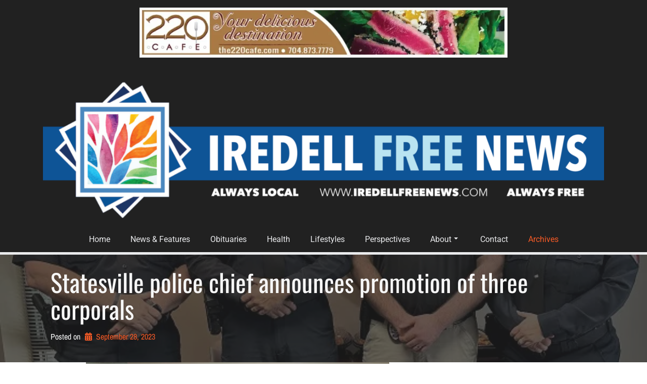

--- FILE ---
content_type: text/html; charset=utf-8
request_url: https://www.google.com/recaptcha/api2/aframe
body_size: 267
content:
<!DOCTYPE HTML><html><head><meta http-equiv="content-type" content="text/html; charset=UTF-8"></head><body><script nonce="UdYR7ALlQdwMFSmkgpY-9Q">/** Anti-fraud and anti-abuse applications only. See google.com/recaptcha */ try{var clients={'sodar':'https://pagead2.googlesyndication.com/pagead/sodar?'};window.addEventListener("message",function(a){try{if(a.source===window.parent){var b=JSON.parse(a.data);var c=clients[b['id']];if(c){var d=document.createElement('img');d.src=c+b['params']+'&rc='+(localStorage.getItem("rc::a")?sessionStorage.getItem("rc::b"):"");window.document.body.appendChild(d);sessionStorage.setItem("rc::e",parseInt(sessionStorage.getItem("rc::e")||0)+1);localStorage.setItem("rc::h",'1764392133701');}}}catch(b){}});window.parent.postMessage("_grecaptcha_ready", "*");}catch(b){}</script></body></html>